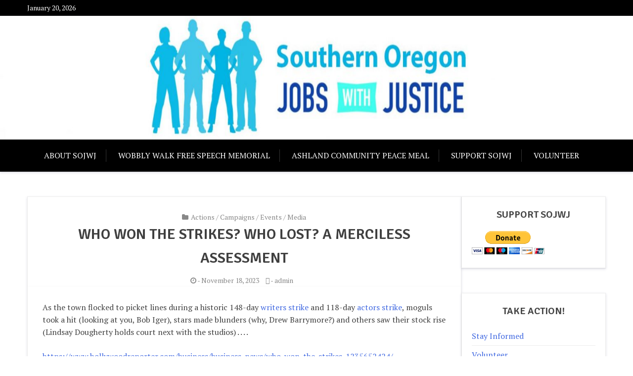

--- FILE ---
content_type: text/html; charset=UTF-8
request_url: http://sojwj.org/2023/11/18/who-won-the-strikes-who-lost-a-merciless-assessment/
body_size: 50500
content:
<!doctype html>
<html lang="en-US">

<head>
	<meta charset="UTF-8">
	<meta name="viewport" content="width=device-width, initial-scale=1">
	<link rel="profile" href="http://gmpg.org/xfn/11">

	<title>Who Won the Strikes? Who Lost? A Merciless Assessment &#8211; Southern Oregon Jobs with Justice</title>
<meta name='robots' content='max-image-preview:large' />
	<style>img:is([sizes="auto" i], [sizes^="auto," i]) { contain-intrinsic-size: 3000px 1500px }</style>
	<link rel='dns-prefetch' href='//fonts.googleapis.com' />
<link rel="alternate" type="application/rss+xml" title="Southern Oregon Jobs with Justice &raquo; Feed" href="http://sojwj.org/feed/" />
<link rel="alternate" type="application/rss+xml" title="Southern Oregon Jobs with Justice &raquo; Comments Feed" href="http://sojwj.org/comments/feed/" />
<script type="text/javascript">
/* <![CDATA[ */
window._wpemojiSettings = {"baseUrl":"https:\/\/s.w.org\/images\/core\/emoji\/15.0.3\/72x72\/","ext":".png","svgUrl":"https:\/\/s.w.org\/images\/core\/emoji\/15.0.3\/svg\/","svgExt":".svg","source":{"concatemoji":"http:\/\/sojwj.org\/wp-includes\/js\/wp-emoji-release.min.js?ver=6.7.4"}};
/*! This file is auto-generated */
!function(i,n){var o,s,e;function c(e){try{var t={supportTests:e,timestamp:(new Date).valueOf()};sessionStorage.setItem(o,JSON.stringify(t))}catch(e){}}function p(e,t,n){e.clearRect(0,0,e.canvas.width,e.canvas.height),e.fillText(t,0,0);var t=new Uint32Array(e.getImageData(0,0,e.canvas.width,e.canvas.height).data),r=(e.clearRect(0,0,e.canvas.width,e.canvas.height),e.fillText(n,0,0),new Uint32Array(e.getImageData(0,0,e.canvas.width,e.canvas.height).data));return t.every(function(e,t){return e===r[t]})}function u(e,t,n){switch(t){case"flag":return n(e,"\ud83c\udff3\ufe0f\u200d\u26a7\ufe0f","\ud83c\udff3\ufe0f\u200b\u26a7\ufe0f")?!1:!n(e,"\ud83c\uddfa\ud83c\uddf3","\ud83c\uddfa\u200b\ud83c\uddf3")&&!n(e,"\ud83c\udff4\udb40\udc67\udb40\udc62\udb40\udc65\udb40\udc6e\udb40\udc67\udb40\udc7f","\ud83c\udff4\u200b\udb40\udc67\u200b\udb40\udc62\u200b\udb40\udc65\u200b\udb40\udc6e\u200b\udb40\udc67\u200b\udb40\udc7f");case"emoji":return!n(e,"\ud83d\udc26\u200d\u2b1b","\ud83d\udc26\u200b\u2b1b")}return!1}function f(e,t,n){var r="undefined"!=typeof WorkerGlobalScope&&self instanceof WorkerGlobalScope?new OffscreenCanvas(300,150):i.createElement("canvas"),a=r.getContext("2d",{willReadFrequently:!0}),o=(a.textBaseline="top",a.font="600 32px Arial",{});return e.forEach(function(e){o[e]=t(a,e,n)}),o}function t(e){var t=i.createElement("script");t.src=e,t.defer=!0,i.head.appendChild(t)}"undefined"!=typeof Promise&&(o="wpEmojiSettingsSupports",s=["flag","emoji"],n.supports={everything:!0,everythingExceptFlag:!0},e=new Promise(function(e){i.addEventListener("DOMContentLoaded",e,{once:!0})}),new Promise(function(t){var n=function(){try{var e=JSON.parse(sessionStorage.getItem(o));if("object"==typeof e&&"number"==typeof e.timestamp&&(new Date).valueOf()<e.timestamp+604800&&"object"==typeof e.supportTests)return e.supportTests}catch(e){}return null}();if(!n){if("undefined"!=typeof Worker&&"undefined"!=typeof OffscreenCanvas&&"undefined"!=typeof URL&&URL.createObjectURL&&"undefined"!=typeof Blob)try{var e="postMessage("+f.toString()+"("+[JSON.stringify(s),u.toString(),p.toString()].join(",")+"));",r=new Blob([e],{type:"text/javascript"}),a=new Worker(URL.createObjectURL(r),{name:"wpTestEmojiSupports"});return void(a.onmessage=function(e){c(n=e.data),a.terminate(),t(n)})}catch(e){}c(n=f(s,u,p))}t(n)}).then(function(e){for(var t in e)n.supports[t]=e[t],n.supports.everything=n.supports.everything&&n.supports[t],"flag"!==t&&(n.supports.everythingExceptFlag=n.supports.everythingExceptFlag&&n.supports[t]);n.supports.everythingExceptFlag=n.supports.everythingExceptFlag&&!n.supports.flag,n.DOMReady=!1,n.readyCallback=function(){n.DOMReady=!0}}).then(function(){return e}).then(function(){var e;n.supports.everything||(n.readyCallback(),(e=n.source||{}).concatemoji?t(e.concatemoji):e.wpemoji&&e.twemoji&&(t(e.twemoji),t(e.wpemoji)))}))}((window,document),window._wpemojiSettings);
/* ]]> */
</script>
<style id='wp-emoji-styles-inline-css' type='text/css'>

	img.wp-smiley, img.emoji {
		display: inline !important;
		border: none !important;
		box-shadow: none !important;
		height: 1em !important;
		width: 1em !important;
		margin: 0 0.07em !important;
		vertical-align: -0.1em !important;
		background: none !important;
		padding: 0 !important;
	}
</style>
<link rel='stylesheet' id='wp-block-library-css' href='http://sojwj.org/wp-includes/css/dist/block-library/style.min.css?ver=6.7.4' type='text/css' media='all' />
<style id='wp-block-library-theme-inline-css' type='text/css'>
.wp-block-audio :where(figcaption){color:#555;font-size:13px;text-align:center}.is-dark-theme .wp-block-audio :where(figcaption){color:#ffffffa6}.wp-block-audio{margin:0 0 1em}.wp-block-code{border:1px solid #ccc;border-radius:4px;font-family:Menlo,Consolas,monaco,monospace;padding:.8em 1em}.wp-block-embed :where(figcaption){color:#555;font-size:13px;text-align:center}.is-dark-theme .wp-block-embed :where(figcaption){color:#ffffffa6}.wp-block-embed{margin:0 0 1em}.blocks-gallery-caption{color:#555;font-size:13px;text-align:center}.is-dark-theme .blocks-gallery-caption{color:#ffffffa6}:root :where(.wp-block-image figcaption){color:#555;font-size:13px;text-align:center}.is-dark-theme :root :where(.wp-block-image figcaption){color:#ffffffa6}.wp-block-image{margin:0 0 1em}.wp-block-pullquote{border-bottom:4px solid;border-top:4px solid;color:currentColor;margin-bottom:1.75em}.wp-block-pullquote cite,.wp-block-pullquote footer,.wp-block-pullquote__citation{color:currentColor;font-size:.8125em;font-style:normal;text-transform:uppercase}.wp-block-quote{border-left:.25em solid;margin:0 0 1.75em;padding-left:1em}.wp-block-quote cite,.wp-block-quote footer{color:currentColor;font-size:.8125em;font-style:normal;position:relative}.wp-block-quote:where(.has-text-align-right){border-left:none;border-right:.25em solid;padding-left:0;padding-right:1em}.wp-block-quote:where(.has-text-align-center){border:none;padding-left:0}.wp-block-quote.is-large,.wp-block-quote.is-style-large,.wp-block-quote:where(.is-style-plain){border:none}.wp-block-search .wp-block-search__label{font-weight:700}.wp-block-search__button{border:1px solid #ccc;padding:.375em .625em}:where(.wp-block-group.has-background){padding:1.25em 2.375em}.wp-block-separator.has-css-opacity{opacity:.4}.wp-block-separator{border:none;border-bottom:2px solid;margin-left:auto;margin-right:auto}.wp-block-separator.has-alpha-channel-opacity{opacity:1}.wp-block-separator:not(.is-style-wide):not(.is-style-dots){width:100px}.wp-block-separator.has-background:not(.is-style-dots){border-bottom:none;height:1px}.wp-block-separator.has-background:not(.is-style-wide):not(.is-style-dots){height:2px}.wp-block-table{margin:0 0 1em}.wp-block-table td,.wp-block-table th{word-break:normal}.wp-block-table :where(figcaption){color:#555;font-size:13px;text-align:center}.is-dark-theme .wp-block-table :where(figcaption){color:#ffffffa6}.wp-block-video :where(figcaption){color:#555;font-size:13px;text-align:center}.is-dark-theme .wp-block-video :where(figcaption){color:#ffffffa6}.wp-block-video{margin:0 0 1em}:root :where(.wp-block-template-part.has-background){margin-bottom:0;margin-top:0;padding:1.25em 2.375em}
</style>
<link rel='stylesheet' id='xblog-gb-block-css' href='http://sojwj.org/wp-content/themes/x-blog/assets/css/admin-block.css?ver=1.0' type='text/css' media='all' />
<link rel='stylesheet' id='xblog-admin-google-font-css' href='https://fonts.googleapis.com/css?family=PT+Serif%3A400%2C400i%2C700%2C700i%7CCrete+Round%3A400%2C400i&#038;subset=latin%2Clatin-ext' type='text/css' media='all' />
<style id='classic-theme-styles-inline-css' type='text/css'>
/*! This file is auto-generated */
.wp-block-button__link{color:#fff;background-color:#32373c;border-radius:9999px;box-shadow:none;text-decoration:none;padding:calc(.667em + 2px) calc(1.333em + 2px);font-size:1.125em}.wp-block-file__button{background:#32373c;color:#fff;text-decoration:none}
</style>
<style id='global-styles-inline-css' type='text/css'>
:root{--wp--preset--aspect-ratio--square: 1;--wp--preset--aspect-ratio--4-3: 4/3;--wp--preset--aspect-ratio--3-4: 3/4;--wp--preset--aspect-ratio--3-2: 3/2;--wp--preset--aspect-ratio--2-3: 2/3;--wp--preset--aspect-ratio--16-9: 16/9;--wp--preset--aspect-ratio--9-16: 9/16;--wp--preset--color--black: #000000;--wp--preset--color--cyan-bluish-gray: #abb8c3;--wp--preset--color--white: #ffffff;--wp--preset--color--pale-pink: #f78da7;--wp--preset--color--vivid-red: #cf2e2e;--wp--preset--color--luminous-vivid-orange: #ff6900;--wp--preset--color--luminous-vivid-amber: #fcb900;--wp--preset--color--light-green-cyan: #7bdcb5;--wp--preset--color--vivid-green-cyan: #00d084;--wp--preset--color--pale-cyan-blue: #8ed1fc;--wp--preset--color--vivid-cyan-blue: #0693e3;--wp--preset--color--vivid-purple: #9b51e0;--wp--preset--gradient--vivid-cyan-blue-to-vivid-purple: linear-gradient(135deg,rgba(6,147,227,1) 0%,rgb(155,81,224) 100%);--wp--preset--gradient--light-green-cyan-to-vivid-green-cyan: linear-gradient(135deg,rgb(122,220,180) 0%,rgb(0,208,130) 100%);--wp--preset--gradient--luminous-vivid-amber-to-luminous-vivid-orange: linear-gradient(135deg,rgba(252,185,0,1) 0%,rgba(255,105,0,1) 100%);--wp--preset--gradient--luminous-vivid-orange-to-vivid-red: linear-gradient(135deg,rgba(255,105,0,1) 0%,rgb(207,46,46) 100%);--wp--preset--gradient--very-light-gray-to-cyan-bluish-gray: linear-gradient(135deg,rgb(238,238,238) 0%,rgb(169,184,195) 100%);--wp--preset--gradient--cool-to-warm-spectrum: linear-gradient(135deg,rgb(74,234,220) 0%,rgb(151,120,209) 20%,rgb(207,42,186) 40%,rgb(238,44,130) 60%,rgb(251,105,98) 80%,rgb(254,248,76) 100%);--wp--preset--gradient--blush-light-purple: linear-gradient(135deg,rgb(255,206,236) 0%,rgb(152,150,240) 100%);--wp--preset--gradient--blush-bordeaux: linear-gradient(135deg,rgb(254,205,165) 0%,rgb(254,45,45) 50%,rgb(107,0,62) 100%);--wp--preset--gradient--luminous-dusk: linear-gradient(135deg,rgb(255,203,112) 0%,rgb(199,81,192) 50%,rgb(65,88,208) 100%);--wp--preset--gradient--pale-ocean: linear-gradient(135deg,rgb(255,245,203) 0%,rgb(182,227,212) 50%,rgb(51,167,181) 100%);--wp--preset--gradient--electric-grass: linear-gradient(135deg,rgb(202,248,128) 0%,rgb(113,206,126) 100%);--wp--preset--gradient--midnight: linear-gradient(135deg,rgb(2,3,129) 0%,rgb(40,116,252) 100%);--wp--preset--font-size--small: 13px;--wp--preset--font-size--medium: 20px;--wp--preset--font-size--large: 36px;--wp--preset--font-size--x-large: 42px;--wp--preset--spacing--20: 0.44rem;--wp--preset--spacing--30: 0.67rem;--wp--preset--spacing--40: 1rem;--wp--preset--spacing--50: 1.5rem;--wp--preset--spacing--60: 2.25rem;--wp--preset--spacing--70: 3.38rem;--wp--preset--spacing--80: 5.06rem;--wp--preset--shadow--natural: 6px 6px 9px rgba(0, 0, 0, 0.2);--wp--preset--shadow--deep: 12px 12px 50px rgba(0, 0, 0, 0.4);--wp--preset--shadow--sharp: 6px 6px 0px rgba(0, 0, 0, 0.2);--wp--preset--shadow--outlined: 6px 6px 0px -3px rgba(255, 255, 255, 1), 6px 6px rgba(0, 0, 0, 1);--wp--preset--shadow--crisp: 6px 6px 0px rgba(0, 0, 0, 1);}:where(.is-layout-flex){gap: 0.5em;}:where(.is-layout-grid){gap: 0.5em;}body .is-layout-flex{display: flex;}.is-layout-flex{flex-wrap: wrap;align-items: center;}.is-layout-flex > :is(*, div){margin: 0;}body .is-layout-grid{display: grid;}.is-layout-grid > :is(*, div){margin: 0;}:where(.wp-block-columns.is-layout-flex){gap: 2em;}:where(.wp-block-columns.is-layout-grid){gap: 2em;}:where(.wp-block-post-template.is-layout-flex){gap: 1.25em;}:where(.wp-block-post-template.is-layout-grid){gap: 1.25em;}.has-black-color{color: var(--wp--preset--color--black) !important;}.has-cyan-bluish-gray-color{color: var(--wp--preset--color--cyan-bluish-gray) !important;}.has-white-color{color: var(--wp--preset--color--white) !important;}.has-pale-pink-color{color: var(--wp--preset--color--pale-pink) !important;}.has-vivid-red-color{color: var(--wp--preset--color--vivid-red) !important;}.has-luminous-vivid-orange-color{color: var(--wp--preset--color--luminous-vivid-orange) !important;}.has-luminous-vivid-amber-color{color: var(--wp--preset--color--luminous-vivid-amber) !important;}.has-light-green-cyan-color{color: var(--wp--preset--color--light-green-cyan) !important;}.has-vivid-green-cyan-color{color: var(--wp--preset--color--vivid-green-cyan) !important;}.has-pale-cyan-blue-color{color: var(--wp--preset--color--pale-cyan-blue) !important;}.has-vivid-cyan-blue-color{color: var(--wp--preset--color--vivid-cyan-blue) !important;}.has-vivid-purple-color{color: var(--wp--preset--color--vivid-purple) !important;}.has-black-background-color{background-color: var(--wp--preset--color--black) !important;}.has-cyan-bluish-gray-background-color{background-color: var(--wp--preset--color--cyan-bluish-gray) !important;}.has-white-background-color{background-color: var(--wp--preset--color--white) !important;}.has-pale-pink-background-color{background-color: var(--wp--preset--color--pale-pink) !important;}.has-vivid-red-background-color{background-color: var(--wp--preset--color--vivid-red) !important;}.has-luminous-vivid-orange-background-color{background-color: var(--wp--preset--color--luminous-vivid-orange) !important;}.has-luminous-vivid-amber-background-color{background-color: var(--wp--preset--color--luminous-vivid-amber) !important;}.has-light-green-cyan-background-color{background-color: var(--wp--preset--color--light-green-cyan) !important;}.has-vivid-green-cyan-background-color{background-color: var(--wp--preset--color--vivid-green-cyan) !important;}.has-pale-cyan-blue-background-color{background-color: var(--wp--preset--color--pale-cyan-blue) !important;}.has-vivid-cyan-blue-background-color{background-color: var(--wp--preset--color--vivid-cyan-blue) !important;}.has-vivid-purple-background-color{background-color: var(--wp--preset--color--vivid-purple) !important;}.has-black-border-color{border-color: var(--wp--preset--color--black) !important;}.has-cyan-bluish-gray-border-color{border-color: var(--wp--preset--color--cyan-bluish-gray) !important;}.has-white-border-color{border-color: var(--wp--preset--color--white) !important;}.has-pale-pink-border-color{border-color: var(--wp--preset--color--pale-pink) !important;}.has-vivid-red-border-color{border-color: var(--wp--preset--color--vivid-red) !important;}.has-luminous-vivid-orange-border-color{border-color: var(--wp--preset--color--luminous-vivid-orange) !important;}.has-luminous-vivid-amber-border-color{border-color: var(--wp--preset--color--luminous-vivid-amber) !important;}.has-light-green-cyan-border-color{border-color: var(--wp--preset--color--light-green-cyan) !important;}.has-vivid-green-cyan-border-color{border-color: var(--wp--preset--color--vivid-green-cyan) !important;}.has-pale-cyan-blue-border-color{border-color: var(--wp--preset--color--pale-cyan-blue) !important;}.has-vivid-cyan-blue-border-color{border-color: var(--wp--preset--color--vivid-cyan-blue) !important;}.has-vivid-purple-border-color{border-color: var(--wp--preset--color--vivid-purple) !important;}.has-vivid-cyan-blue-to-vivid-purple-gradient-background{background: var(--wp--preset--gradient--vivid-cyan-blue-to-vivid-purple) !important;}.has-light-green-cyan-to-vivid-green-cyan-gradient-background{background: var(--wp--preset--gradient--light-green-cyan-to-vivid-green-cyan) !important;}.has-luminous-vivid-amber-to-luminous-vivid-orange-gradient-background{background: var(--wp--preset--gradient--luminous-vivid-amber-to-luminous-vivid-orange) !important;}.has-luminous-vivid-orange-to-vivid-red-gradient-background{background: var(--wp--preset--gradient--luminous-vivid-orange-to-vivid-red) !important;}.has-very-light-gray-to-cyan-bluish-gray-gradient-background{background: var(--wp--preset--gradient--very-light-gray-to-cyan-bluish-gray) !important;}.has-cool-to-warm-spectrum-gradient-background{background: var(--wp--preset--gradient--cool-to-warm-spectrum) !important;}.has-blush-light-purple-gradient-background{background: var(--wp--preset--gradient--blush-light-purple) !important;}.has-blush-bordeaux-gradient-background{background: var(--wp--preset--gradient--blush-bordeaux) !important;}.has-luminous-dusk-gradient-background{background: var(--wp--preset--gradient--luminous-dusk) !important;}.has-pale-ocean-gradient-background{background: var(--wp--preset--gradient--pale-ocean) !important;}.has-electric-grass-gradient-background{background: var(--wp--preset--gradient--electric-grass) !important;}.has-midnight-gradient-background{background: var(--wp--preset--gradient--midnight) !important;}.has-small-font-size{font-size: var(--wp--preset--font-size--small) !important;}.has-medium-font-size{font-size: var(--wp--preset--font-size--medium) !important;}.has-large-font-size{font-size: var(--wp--preset--font-size--large) !important;}.has-x-large-font-size{font-size: var(--wp--preset--font-size--x-large) !important;}
:where(.wp-block-post-template.is-layout-flex){gap: 1.25em;}:where(.wp-block-post-template.is-layout-grid){gap: 1.25em;}
:where(.wp-block-columns.is-layout-flex){gap: 2em;}:where(.wp-block-columns.is-layout-grid){gap: 2em;}
:root :where(.wp-block-pullquote){font-size: 1.5em;line-height: 1.6;}
</style>
<link rel='stylesheet' id='click-to-top-icons-css' href='http://sojwj.org/wp-content/plugins/click-to-top/assets/css/click-top-icons.css?ver=1.3.0' type='text/css' media='all' />
<link rel='stylesheet' id='click-to-top-hover-css' href='http://sojwj.org/wp-content/plugins/click-to-top/assets/css/hover.css?ver=1.0' type='text/css' media='all' />
<link rel='stylesheet' id='click-to-top-style-css' href='http://sojwj.org/wp-content/plugins/click-to-top/assets/css/click-top-style.css?ver=1.3.0' type='text/css' media='all' />
<style id='click-to-top-style-inline-css' type='text/css'>

        a#clickTop {
            background: #cccccc none repeat scroll 0 0;
            border-radius: 0;
            bottom: 5%;
            color: #000000;
            padding: 5px;
            right: 5%;
            min-height: 34px; min-width: 35px;
            font-size: 16px;
            opacity: 0.99;
        }
        a#clickTop i {
            color: #000000;
        }
        a#clickTop svg,
        a#clickTop .ctt-icon {
            fill: #000000;
        }
        a#clickTop:hover,
        a#clickTop:hover i,
        a#clickTop:hover svg,
        a#clickTop:hover .ctt-icon,
        a#clickTop:active,
        a#clickTop:focus {
            color: #ffffff;
            fill: #ffffff;
        }
        .hvr-fade:hover,
        .hvr-fade:focus,
        .hvr-fade:active,
        .hvr-back-pulse:hover,
        .hvr-back-pulse:focus,
        .hvr-back-pulse:active,
        a#clickTop.hvr-shrink:hover,
        a#clickTop.hvr-grow:hover,
        a#clickTop.hvr-pulse:hover,
        a#clickTop.hvr-pulse-grow:hover,
        a#clickTop.hvr-pulse-shrink:hover,
        a#clickTop.hvr-push:hover,
        a#clickTop.hvr-pop:hover,
        a#clickTop.hvr-bounce-in:hover,
        a#clickTop.hvr-bounce-out:hover,
        a#clickTop.hvr-float:hover,
        a#clickTop.hvr-fade:hover,
        a#clickTop.hvr-back-pulse:hover,
        a#clickTop.hvr-bob:hover,
        a#clickTop.hvr-buzz:hover,
        a#clickTop.hvr-shadow:hover,
        a#clickTop.hvr-grow-shadow:hover,
        a#clickTop.hvr-float-shadow:hover,
        a#clickTop.hvr-glow:hover,
        a#clickTop.hvr-shadow-radial:hover,
        a#clickTop.hvr-box-shadow-outset:hover,
        a#clickTop.hvr-box-shadow-inset:hover,
        a#clickTop.hvr-bubble-top:hover,
        a#clickTop.hvr-bubble-float-top:hover,
        .hvr-radial-out:before,
        .hvr-radial-in:before,
        .hvr-bounce-to-right:before,
        .hvr-bounce-to-left:before,
        .hvr-bounce-to-bottom:before,
        .hvr-bounce-to-top:before,
        .hvr-rectangle-in:before,
        .hvr-rectangle-out:before,
        .hvr-shutter-in-horizontal:before,
        .hvr-shutter-out-horizontal:before,
        .hvr-shutter-in-vertical:before,
        .hvr-sweep-to-right:before,
        .hvr-sweep-to-left:before,
        .hvr-sweep-to-bottom:before,
        .hvr-sweep-to-top:before,
        .hvr-shutter-out-vertical:before,
        .hvr-underline-from-left:before,
        .hvr-underline-from-center:before,
        .hvr-underline-from-right:before,
        .hvr-overline-from-left:before,
        .hvr-overline-from-center:before,
        .hvr-overline-from-right:before,
        .hvr-underline-reveal:before,
        .hvr-overline-reveal:before {
            background-color: #555555;
            color: #ffffff;
            border-radius: 0;
        }
        @-webkit-keyframes hvr-back-pulse {
            50% { background-color: #cccccc; }
        }
        @keyframes hvr-back-pulse {
            50% { background-color: #cccccc; }
        }
        .hvr-radial-out,
        .hvr-radial-in,
        .hvr-rectangle-in,
        .hvr-rectangle-out,
        .hvr-shutter-in-horizontal,
        .hvr-shutter-out-horizontal,
        .hvr-shutter-in-vertical,
        .hvr-shutter-out-vertical {
            background-color: #cccccc;
        }
        .hvr-bubble-top::before,
        .hvr-bubble-float-top::before {
            border-color: transparent transparent #cccccc;
        }
    
        /* Desktop button size */
        @media screen and (min-width: 1025px) {
            a#clickTop {
                min-width: 45px !important;
                min-height: 45px !important;
                display: flex;
                align-items: center;
                justify-content: center;
            }
            a#clickTop svg,
            a#clickTop .ctt-icon {
                width: 22.5px;
                height: 22.5px;
            }
            /* Progress indicator desktop size */
            #clickTop-progress-wrap {
                width: 45px !important;
                height: 45px !important;
            }
            #clickTop-progress-wrap .ctt-progress-icon svg {
                width: 18px;
                height: 18px;
            }
        }
        
        /* Tablet button size */
        @media screen and (min-width: 768px) and (max-width: 1024px) {
            a#clickTop {
                min-width: 35px !important;
                min-height: 35px !important;
                display: flex;
                align-items: center;
                justify-content: center;
            }
            a#clickTop svg,
            a#clickTop .ctt-icon {
                width: 17.5px;
                height: 17.5px;
            }
            /* Progress indicator tablet size */
            #clickTop-progress-wrap {
                width: 35px !important;
                height: 35px !important;
            }
            #clickTop-progress-wrap .ctt-progress-icon svg {
                width: 14px;
                height: 14px;
            }
        }
        
        /* Mobile button size */
        @media screen and (max-width: 767px) {
            a#clickTop {
                min-width: 30px !important;
                min-height: 30px !important;
                display: flex;
                align-items: center;
                justify-content: center;
            }
            a#clickTop svg,
            a#clickTop .ctt-icon {
                width: 15px;
                height: 15px;
            }
            /* Progress indicator mobile size */
            #clickTop-progress-wrap {
                width: 30px !important;
                height: 30px !important;
            }
            #clickTop-progress-wrap .ctt-progress-icon svg {
                width: 12px;
                height: 12px;
            }
        }
    
        /* Touch-friendly tap area for mobile and tablet */
        @media screen and (max-width: 1024px) {
            a#clickTop {
                position: relative;
            }
            a#clickTop::before {
                content: '';
                position: absolute;
                top: -10px;
                left: -10px;
                right: -10px;
                bottom: -10px;
                background: transparent;
            }
            #clickTop-progress-wrap {
                position: relative;
            }
            #clickTop-progress-wrap::before {
                content: '';
                position: absolute;
                top: -10px;
                left: -10px;
                right: -10px;
                bottom: -10px;
                background: transparent;
                z-index: 1;
            }
        }
        
        #clickTop-progress-wrap {
            position: fixed;
            right: 5%;
            bottom: 5%;
            height: 60px;
            width: 60px;
            cursor: pointer;
            display: block;
            border-radius: 50%;
            box-shadow: inset 0 0 0 2px rgba(0,0,0,0.1);
            z-index: 2147483646;
            opacity: 0;
            visibility: hidden;
            transform: translateY(15px);
            transition: all 200ms linear;
        }
        #clickTop-progress-wrap.ctt-progress-active {
            opacity: 0.99;
            visibility: visible;
            transform: translateY(0);
        }
        #clickTop-progress-wrap::after {
            position: absolute;
            content: '';
            background-color: #cccccc;
            left: 3px;
            top: 3px;
            right: 3px;
            bottom: 3px;
            border-radius: 50%;
            display: block;
            z-index: -1;
        }
        #clickTop-progress-wrap:hover::after {
            background-color: #555555;
        }
        #clickTop-progress-wrap svg.ctt-progress-circle path {
            fill: none;
        }
        #clickTop-progress-wrap svg.ctt-progress-circle path.ctt-progress-bar {
            stroke: #3498db;
            stroke-width: 3;
            box-sizing: border-box;
            transition: all 200ms linear;
        }
        #clickTop-progress-wrap .ctt-progress-icon {
            position: absolute;
            top: 50%;
            left: 50%;
            transform: translate(-50%, -50%);
            font-size: 16px;
            color: #000000;
            fill: #000000;
        }
        #clickTop-progress-wrap:hover .ctt-progress-icon {
            color: #ffffff;
            fill: #ffffff;
        }
        #clickTop-progress-wrap .ctt-progress-icon svg {
            width: 1em;
            height: 1em;
            display: block;
        }
        
</style>
<link rel='stylesheet' id='survey-maker-min-css' href='http://sojwj.org/wp-content/plugins/survey-maker/public/css/survey-maker-public-min.css?ver=5.2.0.4' type='text/css' media='all' />
<link rel='stylesheet' id='wired-impact-volunteer-management-css' href='http://sojwj.org/wp-content/plugins/wired-impact-volunteer-management/frontend/css/wi-volunteer-management-public.css?ver=2.8' type='text/css' media='all' />
<link rel='stylesheet' id='x-magazine-google-font-css' href='https://fonts.googleapis.com/css?family=Signika%3A600%7CPT%2BSerif%3A400%2C400i%2C700%2C700i&#038;subset=latin%2Clatin-ext' type='text/css' media='all' />
<link rel='stylesheet' id='slicknav-css' href='http://sojwj.org/wp-content/themes/x-blog/assets/css/slicknav.css?ver=1' type='text/css' media='all' />
<link rel='stylesheet' id='xblog-google-font-css' href='https://fonts.googleapis.com/css?family=PT+Serif%3A400%2C400i%2C700%2C700i%7CCrete+Round%3A400%2C400i&#038;subset=latin%2Clatin-ext' type='text/css' media='all' />
<link rel='stylesheet' id='xblog-style-css' href='http://sojwj.org/wp-content/themes/x-magazine/style.css?ver=6.7.4' type='text/css' media='all' />
<link rel='stylesheet' id='x-magazine-parent-style-css' href='http://sojwj.org/wp-content/themes/x-blog/style.css?ver=6.7.4' type='text/css' media='all' />
<link rel='stylesheet' id='x-magazine-main-css' href='http://sojwj.org/wp-content/themes/x-magazine/assets/css/main.css?ver=6.7.4' type='text/css' media='all' />
<link rel='stylesheet' id='font-awesome-five-all-css' href='http://sojwj.org/wp-content/themes/x-blog/assets/css/all.css?ver=5.13.0' type='text/css' media='all' />
<link rel='stylesheet' id='block-style-css' href='http://sojwj.org/wp-content/themes/x-blog/assets/css/block.css?ver=1.0.16' type='text/css' media='all' />
<link rel='stylesheet' id='xblog-responsive-css' href='http://sojwj.org/wp-content/themes/x-blog/assets/css/responsive.css?ver=1.0.16' type='text/css' media='all' />
<link rel='stylesheet' id='x-blog-custom-style-css' href='http://sojwj.org/wp-content/themes/x-blog/assets/css/custom_script.css?ver=6.7.4' type='text/css' media='all' />
<style id='x-blog-custom-style-inline-css' type='text/css'>
.site-title,
			.site-description {
				position: absolute;
				clip: rect(1px, 1px, 1px, 1px);
			}
</style>
<link rel='stylesheet' id='gbox-effects-css' href='http://sojwj.org/wp-content/plugins/gallery-box/assets/css/effects.css?ver=1.0' type='text/css' media='all' />
<link rel='stylesheet' id='font-awesome-css' href='http://sojwj.org/wp-content/plugins/gallery-box/assets/css/font-awesome.min.css?ver=4.7.0' type='text/css' media='all' />
<link rel='stylesheet' id='venobox-css' href='http://sojwj.org/wp-content/plugins/gallery-box/assets/css/venobox.min.css?ver=1.0' type='text/css' media='all' />
<link rel='stylesheet' id='gbox-colabthi-webfont-css' href='http://sojwj.org/wp-content/plugins/gallery-box/assets/fonts/colabthi-webfont.css?ver=1.0' type='text/css' media='all' />
<link rel='stylesheet' id='slick-css' href='http://sojwj.org/wp-content/plugins/gallery-box/assets/css/slick/slick.css?ver=1.0' type='text/css' media='all' />
<link rel='stylesheet' id='slick-theme-css' href='http://sojwj.org/wp-content/plugins/gallery-box/assets/css/slick/slick-theme.css?ver=1.0' type='text/css' media='all' />
<link rel='stylesheet' id='gallery-box-main-css' href='http://sojwj.org/wp-content/plugins/gallery-box/assets/css/gallerybox-style.css?ver=1.6.6' type='text/css' media='all' />
<script type="text/javascript" src="http://sojwj.org/wp-includes/js/jquery/jquery.min.js?ver=3.7.1" id="jquery-core-js"></script>
<script type="text/javascript" src="http://sojwj.org/wp-includes/js/jquery/jquery-migrate.min.js?ver=3.4.1" id="jquery-migrate-js"></script>
<script type="text/javascript" id="wired-impact-volunteer-management-js-extra">
/* <![CDATA[ */
var wivm_ajax = {"ajaxurl":"http:\/\/sojwj.org\/wp-admin\/admin-ajax.php"};
/* ]]> */
</script>
<script type="text/javascript" src="http://sojwj.org/wp-content/plugins/wired-impact-volunteer-management/frontend/js/wi-volunteer-management-public.js?ver=2.8" id="wired-impact-volunteer-management-js"></script>
<script type="text/javascript" src="http://sojwj.org/wp-content/themes/x-blog/assets/js/modernizr.js?ver=6.7.4" id="modernizr-js"></script>
<link rel="https://api.w.org/" href="http://sojwj.org/wp-json/" /><link rel="alternate" title="JSON" type="application/json" href="http://sojwj.org/wp-json/wp/v2/posts/951" /><link rel="EditURI" type="application/rsd+xml" title="RSD" href="http://sojwj.org/xmlrpc.php?rsd" />
<link rel="canonical" href="http://sojwj.org/2023/11/18/who-won-the-strikes-who-lost-a-merciless-assessment/" />
<link rel='shortlink' href='http://sojwj.org/?p=951' />
<link rel="alternate" title="oEmbed (JSON)" type="application/json+oembed" href="http://sojwj.org/wp-json/oembed/1.0/embed?url=http%3A%2F%2Fsojwj.org%2F2023%2F11%2F18%2Fwho-won-the-strikes-who-lost-a-merciless-assessment%2F" />
<link rel="alternate" title="oEmbed (XML)" type="text/xml+oembed" href="http://sojwj.org/wp-json/oembed/1.0/embed?url=http%3A%2F%2Fsojwj.org%2F2023%2F11%2F18%2Fwho-won-the-strikes-who-lost-a-merciless-assessment%2F&#038;format=xml" />
<link rel="icon" href="http://sojwj.org/wp-content/uploads/2019/09/cropped-sojwjlogo-32x32.jpg" sizes="32x32" />
<link rel="icon" href="http://sojwj.org/wp-content/uploads/2019/09/cropped-sojwjlogo-192x192.jpg" sizes="192x192" />
<link rel="apple-touch-icon" href="http://sojwj.org/wp-content/uploads/2019/09/cropped-sojwjlogo-180x180.jpg" />
<meta name="msapplication-TileImage" content="http://sojwj.org/wp-content/uploads/2019/09/cropped-sojwjlogo-270x270.jpg" />
</head>

<body class="post-template-default single single-post postid-951 single-format-standard  title-center">
		<div id="page" class="site x-blog">
		<a class="skip-link screen-reader-text" href="#content">Skip to content</a>

		<div class="top-bar">
			<div class="baby-container">
				<div class="top-time">
					January 20, 2026				</div>
				<div class="topbar-menu">
					<nav id="top-navigation" class="top-navigation">
						

					</nav><!-- #site-navigation -->
				</div>
			</div>
		</div>
		<header id="masthead" class="site-header baby-head-img">
							<div class="header-img">
					<img src="http://sojwj.org/wp-content/uploads/2019/09/cropped-sojwj-header2-1-1.jpg" width="1800" height="271" alt="" srcset="http://sojwj.org/wp-content/uploads/2019/09/cropped-sojwj-header2-1-1.jpg 1800w, http://sojwj.org/wp-content/uploads/2019/09/cropped-sojwj-header2-1-1-300x45.jpg 300w, http://sojwj.org/wp-content/uploads/2019/09/cropped-sojwj-header2-1-1-1024x154.jpg 1024w, http://sojwj.org/wp-content/uploads/2019/09/cropped-sojwj-header2-1-1-768x116.jpg 768w, http://sojwj.org/wp-content/uploads/2019/09/cropped-sojwj-header2-1-1-1536x231.jpg 1536w" sizes="(max-width: 1800px) 100vw, 1800px" decoding="async" fetchpriority="high" />				</div>
						<div class="baby-container site-branding ">
									<h1 class="site-title"><a href="http://sojwj.org/" rel="home">Southern Oregon Jobs with Justice</a></h1>
									<p class="site-description">Building community solidarity</p>
							</div><!-- .site-branding -->
			<div class="menu-bar">
				<nav id="site-navigation" class="main-navigation text-center">
					<div class="menu-navigation-container"><ul id="baby-menu" class="baby-container"><li id="menu-item-82" class="menu-item menu-item-type-post_type menu-item-object-page menu-item-82"><a href="http://sojwj.org/about-sojwj/">About SOJWJ</a></li>
<li id="menu-item-18" class="menu-item menu-item-type-post_type menu-item-object-page menu-item-18"><a href="http://sojwj.org/wobbly-walk-free-speech-memorial/">Wobbly Walk Free Speech Memorial</a></li>
<li id="menu-item-19" class="menu-item menu-item-type-post_type menu-item-object-page menu-item-19"><a href="http://sojwj.org/ashland-community-peace-meal/">Ashland Community Peace Meal</a></li>
<li id="menu-item-41" class="menu-item menu-item-type-post_type menu-item-object-page menu-item-41"><a href="http://sojwj.org/support/">Support SOJwJ</a></li>
<li id="menu-item-1257" class="menu-item menu-item-type-post_type menu-item-object-page menu-item-1257"><a href="http://sojwj.org/volunteer/">Volunteer</a></li>
</ul></div>

				</nav><!-- #site-navigation -->
							</div>


		</header><!-- #masthead -->

		
		<div id="content" class="baby-container site-content ">
			<div class="content-row">
	<div id="primary" class="content-area">
		<main id="main" class="site-main">

		
<article id="post-951" class="post-951 post type-post status-publish format-standard hentry category-actions category-campaigns category-events category-media">

        	<header class="entry-header">
				<div class="top-cat post-meta">
			<i class="fa fa-folder"></i>
			<a href="http://sojwj.org/category/actions/" rel="category tag">Actions</a> / <a href="http://sojwj.org/category/campaigns/" rel="category tag">Campaigns</a> / <a href="http://sojwj.org/category/events/" rel="category tag">Events</a> / <a href="http://sojwj.org/category/media/" rel="category tag">Media</a>		</div>
				<h2 class="entry-title">Who Won the Strikes? Who Lost? A Merciless Assessment</h2>		<div class="entry-meta post-meta">
			<span class="posted-on"><i class="fa fa-clock-o"></i>- <a href="http://sojwj.org/2023/11/18/who-won-the-strikes-who-lost-a-merciless-assessment/" rel="bookmark"><time class="entry-date published" datetime="2023-11-18T21:11:03+00:00">November 18, 2023</time><time class="updated" datetime="2023-11-18T21:11:04+00:00">November 18, 2023</time></a></span><span class="byline"> <i class="fa fa-user-circle"></i>- <span class="author vcard"><a class="url fn n" href="http://sojwj.org/author/admin/">admin</a></span></span>		</div><!-- .entry-meta -->
			</header><!-- .entry-header -->

	<div class="entry-content">
		
<p>As the town flocked to picket lines during a historic 148-day <a href="https://www.hollywoodreporter.com/t/writers-strike/">writers strike</a> and 118-day <a href="https://www.hollywoodreporter.com/t/actors-strike/">actors strike</a>, moguls took a hit (looking at you, Bob Iger), stars made blunders (why, Drew Barrymore?) and others saw their stock rise (Lindsay Dougherty holds court next with the studios) . . . .</p>



<p><a href="https://www.hollywoodreporter.com/business/business-news/who-won-the-strikes-1235652424/">https://www.hollywoodreporter.com/business/business-news/who-won-the-strikes-1235652424/</a></p>
	</div><!-- .entry-content -->


</article><!-- #post-951 -->

	<nav class="navigation post-navigation" aria-label="Posts">
		<h2 class="screen-reader-text">Post navigation</h2>
		<div class="nav-links"><div class="nav-previous"><a href="http://sojwj.org/2023/11/18/iatse-members-launch-reform-caucus-as-hollywood-strikes-wrap/" rel="prev">IATSE Members Launch Reform Caucus as Hollywood Strikes Wrap</a></div><div class="nav-next"><a href="http://sojwj.org/2023/11/18/from-detroit-three-to-healthcare-us-labor-unions-flex-muscle/" rel="next">From Detroit Three to healthcare, US labor unions flex muscle</a></div></div>
	</nav>
		</main><!-- #main -->
	</div><!-- #primary -->


<aside id="secondary" class="widget-area">
	<section id="custom_html-2" class="widget_text widget widget_custom_html"><h2 class="widget-title">Support SOJWJ</h2><div class="textwidget custom-html-widget"><form action="https://www.paypal.com/donate" method="post" target="_top">
<input type="hidden" name="hosted_button_id" value="J89XE9T6AG2EJ" />
<input type="image" src="https://www.paypalobjects.com/en_US/i/btn/btn_donateCC_LG.gif" border="0" name="submit" title="PayPal - The safer, easier way to pay online!" alt="Donate with PayPal button" />
<img alt="" border="0" src="https://www.paypal.com/en_US/i/scr/pixel.gif" width="1" height="1" />
</form>
</div></section><section id="nav_menu-4" class="widget widget_nav_menu"><h2 class="widget-title">Take Action!</h2><div class="menu-right-menu-container"><ul id="menu-right-menu" class="menu"><li id="menu-item-1258" class="menu-item menu-item-type-custom menu-item-object-custom menu-item-1258"><a href="https://actionnetwork.org/forms/join-hw?source=direct_link">Stay Informed</a></li>
<li id="menu-item-1259" class="menu-item menu-item-type-post_type menu-item-object-page menu-item-1259"><a href="http://sojwj.org/volunteer/">Volunteer</a></li>
<li id="menu-item-1260" class="menu-item menu-item-type-post_type menu-item-object-page menu-item-1260"><a href="http://sojwj.org/take-the-pledge/">Take the pledge</a></li>
<li id="menu-item-1261" class="menu-item menu-item-type-post_type menu-item-object-page menu-item-1261"><a href="http://sojwj.org/support/">Support</a></li>
</ul></div></section><section id="media_image-4" class="widget widget_media_image"><h2 class="widget-title">Building Working Class Solidarity!</h2><a href="http://www.kskq.org"><img width="300" height="266" src="http://sojwj.org/wp-content/uploads/2019/09/jobs-with-justice_logo.width-800-300x266.png" class="image wp-image-10  attachment-medium size-medium" alt="" style="max-width: 100%; height: auto;" decoding="async" loading="lazy" srcset="http://sojwj.org/wp-content/uploads/2019/09/jobs-with-justice_logo.width-800-300x266.png 300w, http://sojwj.org/wp-content/uploads/2019/09/jobs-with-justice_logo.width-800.png 680w" sizes="auto, (max-width: 300px) 100vw, 300px" /></a></section><section id="nav_menu-3" class="widget widget_nav_menu"><h2 class="widget-title">Member Organizations</h2><div class="menu-member-organizations-container"><ul id="menu-member-organizations" class="menu"><li id="menu-item-43" class="menu-item menu-item-type-custom menu-item-object-custom menu-item-43"><a href="http://www.afscme3336.org/">AFSCME Local 3336</a></li>
<li id="menu-item-44" class="menu-item menu-item-type-custom menu-item-object-custom menu-item-44"><a href="http://www.atu.org/">Amalgamated Transit Union Local #757</a></li>
<li id="menu-item-45" class="menu-item menu-item-type-custom menu-item-object-custom menu-item-45"><a href="http://www.afge.org/">American Federation of Gov. Employees Local #1089</a></li>
<li id="menu-item-46" class="menu-item menu-item-type-custom menu-item-object-custom menu-item-46"><a href="http://www.apwu.org/links/local-links.htm">American Postal Worker Union – Southern Oregon</a></li>
<li id="menu-item-47" class="menu-item menu-item-type-custom menu-item-object-custom menu-item-47"><a href="http://www.cpjmedford.org/">Citizens for Peace and Justice</a></li>
<li id="menu-item-48" class="menu-item menu-item-type-custom menu-item-object-custom menu-item-48"><a href="https://www.dudesrus.org/">Disabled United in Direct Empowerment</a></li>
<li id="menu-item-209" class="menu-item menu-item-type-custom menu-item-object-custom menu-item-209"><a href="https://www.iatse154.com/">IATSE Local 154</a></li>
<li id="menu-item-49" class="menu-item menu-item-type-custom menu-item-object-custom menu-item-49"><a href="http://jcdemocrats.org/">Jackson County Democratic Party</a></li>
<li id="menu-item-50" class="menu-item menu-item-type-custom menu-item-object-custom menu-item-50"><a href="http://www.pacificgreens.org/">Jackson County Pacific Green Party</a></li>
<li id="menu-item-51" class="menu-item menu-item-type-custom menu-item-object-custom menu-item-51"><a href="http://www.kswild.org/">Klamath Siskiyou Wildland Center</a></li>
<li id="menu-item-52" class="menu-item menu-item-type-custom menu-item-object-custom menu-item-52"><a href="http://www.kskq.org">KSKQ Community Radio</a></li>
<li id="menu-item-53" class="menu-item menu-item-type-custom menu-item-object-custom menu-item-53"><a href="http://www.uniteoregon.org">Unite Oregon</a></li>
<li id="menu-item-54" class="menu-item menu-item-type-custom menu-item-object-custom menu-item-54"><a href="http://oraflcio.org/">Oregon AFL / CIO</a></li>
<li id="menu-item-55" class="menu-item menu-item-type-custom menu-item-object-custom menu-item-55"><a href="http://www.oregoned.org/">Oregon Education Association</a></li>
<li id="menu-item-56" class="menu-item menu-item-type-custom menu-item-object-custom menu-item-56"><a href="http://www.citizenstrade.org/oregon.php">Oregon Fair Trade Campaign</a></li>
<li id="menu-item-57" class="menu-item menu-item-type-custom menu-item-object-custom menu-item-57"><a href="http://www.roguevalleyrn.com/">Oregon Nurses – RVMC</a></li>
<li id="menu-item-58" class="menu-item menu-item-type-custom menu-item-object-custom menu-item-58"><a href="http://www.peacehouse.net">Peace House</a></li>
<li id="menu-item-59" class="menu-item menu-item-type-custom menu-item-object-custom menu-item-59"><a href="http://rv-vfp156.org/">Rogue Valley Veterans for Peace – Chapter 156</a></li>
<li id="menu-item-60" class="menu-item menu-item-type-custom menu-item-object-custom menu-item-60"><a href="http://www.seiu503.org/">Service Employees Union # 503</a></li>
<li id="menu-item-61" class="menu-item menu-item-type-custom menu-item-object-custom menu-item-61"><a href="http://www.ashlandquakers.org/">South Mountain Friends</a></li>
<li id="menu-item-62" class="menu-item menu-item-type-custom menu-item-object-custom menu-item-62"><a href="http://oraflcio.org/">Southern Oregon Central Labor Council</a></li>
<li id="menu-item-63" class="menu-item menu-item-type-custom menu-item-object-custom menu-item-63"><a href="http://www.ufcw555.com/">UFCW Local 555</a></li>
</ul></div></section><section id="block-6" class="widget widget_block">
<hr class="wp-block-separator has-alpha-channel-opacity"/>
</section></aside><!-- #secondary -->

</div><!-- .content-row -->
</div><!-- #content -->
	<div class="footer-widget-area">
		<div class="baby-container widget-footer">
			<section id="block-3" class="widget footer-widget widget_block"><p><!-- START Kaya QR Code Generator --><div class="wpkqcg_qrcode_wrapper"><input type="hidden" id="wpkqcg_qrcode_outputimg_17696f92e06d6ee36_ecclevel" value="L" /><input type="hidden" id="wpkqcg_qrcode_outputimg_17696f92e06d6ee36_size" value="" /><input type="hidden" id="wpkqcg_qrcode_outputimg_17696f92e06d6ee36_border" value="4" /><input type="hidden" id="wpkqcg_qrcode_outputimg_17696f92e06d6ee36_color" value="#000000" /><input type="hidden" id="wpkqcg_qrcode_outputimg_17696f92e06d6ee36_bgcolor" value="#FFFFFF" /><input type="hidden" id="wpkqcg_qrcode_outputimg_17696f92e06d6ee36_content" value="http://sojwj.org/2023/11/18/who-won-the-strikes-who-lost-a-merciless-assessment/" /><img decoding="async" src="" id="wpkqcg_qrcode_outputimg_17696f92e06d6ee36" alt="QR Code" class="wpkqcg_qrcode" style="width: auto; height: auto; max-width: 100%;" ><div style="clear: none;"></div></div><!-- END Kaya QR Code Generator --></p>
</section>		</div>
	</div>
<footer id="colophon" class="site-footer footer-display">
	<div class="baby-container site-info">
					<p class="footer-copyright">&copy;
				2026				<a href="http://sojwj.org/">Southern Oregon Jobs with Justice</a>
			</p><!-- .footer-copyright -->
				<a href="https://wordpress.org/">Proudly powered by WordPress</a>
		<span class="sep"> | </span>
		Theme: x-magazine by <a href="https://wpthemespace.com/product/x-magazine">wpthemespace.com</a>	</div><!-- .site-info -->
</footer><!-- #colophon -->
</div><!-- #page -->

<script type="text/javascript" src="http://sojwj.org/wp-content/plugins/click-to-top/assets/js/jquery.easing.js?ver=1.0" id="click-to-top-easing-js"></script>
<script type="text/javascript" src="http://sojwj.org/wp-content/plugins/click-to-top/assets/js/jquery.scrollUp.js?ver=1.0" id="click-to-top-scrollUp-js"></script>
<script type="text/javascript" id="click-to-top-scrollUp-js-after">
/* <![CDATA[ */
(function($) {
            'use strict';
            $(document).ready(function() {
                // Create progress indicator HTML
                var progressHTML = '<div id="clickTop-progress-wrap"><svg class="ctt-progress-circle" width="100%" height="100%" viewBox="-1 -1 102 102"><path class="ctt-progress-bar" d="M50,1 a49,49 0 0,1 0,98 a49,49 0 0,1 0,-98" style="transition: stroke-dashoffset 10ms linear; stroke-dasharray: 307.919, 307.919; stroke-dashoffset: 307.919;"></path></svg><span class="ctt-progress-icon"><svg class="ctt-icon" xmlns="http://www.w3.org/2000/svg" viewBox="0 0 448 512" aria-hidden="true" focusable="false"><path fill="currentColor" d="M201.4 137.4c12.5-12.5 32.8-12.5 45.3 0l160 160c12.5 12.5 12.5 32.8 0 45.3s-32.8 12.5-45.3 0L224 205.3 86.6 342.6c-12.5 12.5-32.8 12.5-45.3 0s-12.5-32.8 0-45.3l160-160z"/></svg></span></div>';
                $('body').append(progressHTML);
                
                var progressWrap = $('#clickTop-progress-wrap');
                var progressPath = progressWrap.find('.ctt-progress-bar');
                var pathLength = progressPath.get(0).getTotalLength();
                
                progressPath.css({
                    'stroke-dasharray': pathLength + ' ' + pathLength,
                    'stroke-dashoffset': pathLength
                });
                
                // Update progress on scroll
                $(window).on('scroll', function() {
                    var scroll = $(window).scrollTop();
                    var height = $(document).height() - $(window).height();
                    var progress = pathLength - (scroll * pathLength / height);
                    progressPath.css('stroke-dashoffset', progress);
                    
                    // Show/hide based on scroll distance
                    if (scroll > 300) {
                        progressWrap.addClass('ctt-progress-active');
                    } else {
                        progressWrap.removeClass('ctt-progress-active');
                    }
                });
                
                // Scroll to top on click
                progressWrap.on('click', function(e) {
                    e.preventDefault();
                    $('html, body').animate({scrollTop: 0}, 300, 'linear');
                    return false;
                });
            });
        }(jQuery));
/* ]]> */
</script>
<script type="text/javascript" src="http://sojwj.org/wp-content/themes/x-blog/assets/js/skip-link-focus-fix.js?ver=1.0.16" id="xblog-skip-link-focus-fix-js"></script>
<script type="text/javascript" src="http://sojwj.org/wp-content/themes/x-blog/assets/js/jquery.slicknav.js?ver=20151215" id="slicknav-js"></script>
<script type="text/javascript" src="http://sojwj.org/wp-content/themes/x-blog/assets/js/main.js?ver=1.0.16" id="xblog-main-js"></script>
<script type="text/javascript" src="http://sojwj.org/wp-includes/js/imagesloaded.min.js?ver=5.0.0" id="imagesloaded-js"></script>
<script type="text/javascript" src="http://sojwj.org/wp-content/plugins/gallery-box/assets/js/isotope.pkgd.min.js?ver=2.5.1" id="isotope.pkgd-js"></script>
<script type="text/javascript" src="http://sojwj.org/wp-content/plugins/gallery-box/assets/js/venobox.min.js?ver=2.5.1" id="venobox-js"></script>
<script type="text/javascript" src="http://sojwj.org/wp-content/plugins/gallery-box/assets/js/slick.min.js?ver=2.5.1" id="slick.min-js"></script>
<script type="text/javascript" src="http://sojwj.org/wp-content/plugins/kaya-qr-code-generator/assets/qrcode-v2.min.js?ver=1.6.0" id="wpkqcg-asset-js"></script>
<script type="text/javascript" src="http://sojwj.org/wp-content/plugins/kaya-qr-code-generator/js/wpkqcg-pkg.min.js?ver=1.6.0" id="wpkqcg-pkg-js"></script>
<script type="text/javascript" src="http://sojwj.org/wp-content/plugins/kaya-qr-code-generator/js/wpkqcg-display.min.js?ver=1.6.0" id="wpkqcg-display-js"></script>

</body>

</html>